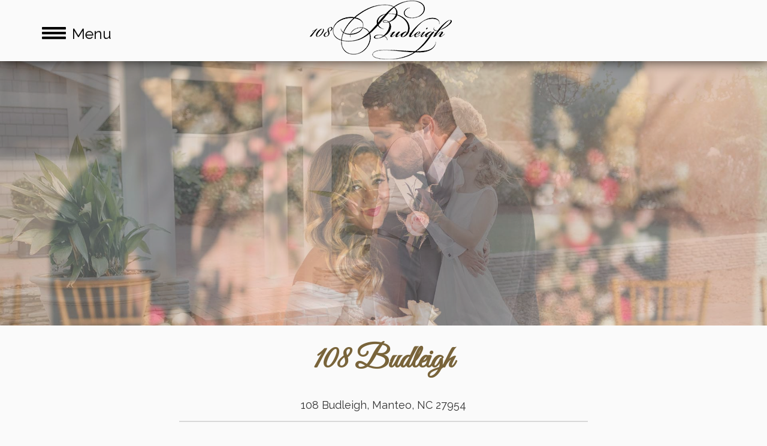

--- FILE ---
content_type: text/html; charset=utf-8
request_url: https://108budleigh.com/
body_size: 10439
content:
<!DOCTYPE html>
<html lang="en" dir="ltr" prefix="fb: http://www.facebook.com/2008/fbml og: http://ogp.me/ns# content: http://purl.org/rss/1.0/modules/content/ dc: http://purl.org/dc/terms/ foaf: http://xmlns.com/foaf/0.1/ rdfs: http://www.w3.org/2000/01/rdf-schema# sioc: http://rdfs.org/sioc/ns# sioct: http://rdfs.org/sioc/types# skos: http://www.w3.org/2004/02/skos/core# xsd: http://www.w3.org/2001/XMLSchema#">
<head profile="http://www.w3.org/1999/xhtml/vocab">
  <meta name="viewport" content="width=device-width,initial-scale=1" />
  <!--[if IE]><![endif]-->
<link rel="dns-prefetch" href="//fonts.gstatic.com" />
<link rel="dns-prefetch" href="//fonts.googleapis.com" />
<link rel="dns-prefetch" href="//maxcdn.bootstrapcdn.com" />
<link rel="dns-prefetch" href="//cdn.jsdelivr.net" />
<link rel="dns-prefetch" href="//connect.facebook.net" />
<link rel="dns-prefetch" href="//ajax.googleapis.com" />
<link rel="dns-prefetch" href="//www.googletagmanager.com" />
<meta http-equiv="Content-Type" content="text/html; charset=utf-8" />
<meta property="fb:app_id" content="2149097238646617" />
<link rel="shortcut icon" href="https://108budleigh.com/profiles/oneboat/themes/oneboat_destination/destinations/obxguides/favicon.ico" type="image/vnd.microsoft.icon" />
<meta name="description" content="108 Budleigh is an elegant Outer Banks event site. This Manteo reception facility is also great for hosting Outer Banks wedding receptions." />
<meta name="keywords" content="108 Budleigh, outer banks, manteo, outer banks weddings, Outer Banks Wedding Venue" />
<meta name="referrer" content="unsafe-url" />
<meta name="generator" content="Drupal 7 (http://drupal.org)" />
<link rel="canonical" href="https://108budleigh.com/" />
<meta property="og:description" content="Congratulations on finding the perfect venue for your special event on the Outer Banks of North Carolina.  108 Budleigh is an elegant, classic, beauty..." />
<meta property="og:image" content="https://108budleigh.com/sites/default/files/styles/ob_very_large/public/business/60302/logo/logo-98.png?itok=RGTM5c9L" />
<meta property="og:image:url" content="https://108budleigh.com/sites/default/files/styles/ob_very_large/public/business/60302/logo/logo-98.png?itok=RGTM5c9L" />
<meta property="og:image:secure_url" content="https://108budleigh.com/sites/default/files/styles/ob_very_large/public/business/60302/logo/logo-98.png?itok=RGTM5c9L" />
<meta property="og:image:width" content="237" />
<meta property="og:image:height" content="98" />
  <title>108 Budleigh | Outer Banks Wedding Venue & More</title>
  <link type="text/css" rel="stylesheet" href="//fonts.googleapis.com/css?family=Raleway|Great+Vibes" media="all" />
<link type="text/css" rel="stylesheet" href="https://maxcdn.bootstrapcdn.com/font-awesome/4.7.0/css/font-awesome.min.css" media="all" />
<link type="text/css" rel="stylesheet" href="//fonts.googleapis.com/css?family=Merriweather|PT+Sans:regular,italic,700,700italic&amp;subset=latin-ext" media="all" />
<link type="text/css" rel="stylesheet" href="//cdn.jsdelivr.net/bootstrap/3.3.5/css/bootstrap.min.css" media="all" />
<link type="text/css" rel="stylesheet" href="https://108budleigh.com/sites/default/files/advagg_css/css__dqktPx1LrMw5ckbjUSjUiEWNGNeWBe_ePoXrKW4j5bg__-ebxbzfGUjNqulswSkGhzsvUcI2-oPTYAZL_x2RaJSg__WpGhimGoigMzdFB5bS2uHo1oZVKfM7lMUT_LJxuYv2A.css" media="all" />
<link type="text/css" rel="stylesheet" href="https://108budleigh.com/sites/default/files/advagg_css/css__rG1NsY_YlfKShOaWsBqzD7nuc4C7KnI-Hj0ffPX-GBw__yEDV9UndChWMGqQoKyEhP1Iq_ptihM3109rJXnIen_s__WpGhimGoigMzdFB5bS2uHo1oZVKfM7lMUT_LJxuYv2A.css" media="all" />
<link type="text/css" rel="stylesheet" href="https://108budleigh.com/sites/default/files/advagg_css/css__Sur8usH_ALZxA5tx8BM8h-dTwNhtwMJ9ncyZsmVBTNE__zJxjsIKtuOJjVLBv0Hh0zBbp2CLsnaK05fvFORYNvmE__WpGhimGoigMzdFB5bS2uHo1oZVKfM7lMUT_LJxuYv2A.css" media="all" />
<link type="text/css" rel="stylesheet" href="/business/60302/custom.css?t=1689791787&amp;t98cuy" media="all" />
  <!-- HTML5 element support for IE6-8 -->
  <!--[if lt IE 9]>
    <script src="//html5shiv.googlecode.com/svn/trunk/html5.js"></script>
  <![endif]-->
  <script src="//ajax.googleapis.com/ajax/libs/jquery/2.1.4/jquery.min.js"></script>
<script>
<!--//--><![CDATA[//><!--
;function advagg_mod_1(){advagg_mod_1.count=++advagg_mod_1.count||1;try{if(advagg_mod_1.count<=40){window.jQuery||document.write("<script src='/profiles/oneboat/modules/contrib/jquery_update/replace/jquery/2.1/jquery.min.js'>\x3C/script>");advagg_mod_1.count=100}}catch(d){if(advagg_mod_1.count>=40){throw d}
else{window.setTimeout(advagg_mod_1,250)}}};function advagg_mod_1_check(){if(window.jQuery&&window.Drupal&&window.Drupal.settings){advagg_mod_1()}
else{window.setTimeout(advagg_mod_1_check,250)}};advagg_mod_1_check();
//--><!]]>
</script>
<script src="https://108budleigh.com/sites/default/files/advagg_js/js__H5AFmq1RrXKsrazzPq_xPQPy4K0wUKqecPjczzRiTgQ__wor4r9P8YTtQ7p6fbywTetZ47Z_orumIfrrhgxrpLus__WpGhimGoigMzdFB5bS2uHo1oZVKfM7lMUT_LJxuYv2A.js"></script>
<script src="https://108budleigh.com/sites/default/files/advagg_js/js__jY3-3CF_aW2-zV7M-ZJG0aboHTCHOpI0LqsoubNNRFI__U6WJxWRc0zmUo4u6x5jGB2JqiPWagQBpDHTZSHCDjaE__WpGhimGoigMzdFB5bS2uHo1oZVKfM7lMUT_LJxuYv2A.js"></script>
<script src="https://108budleigh.com/sites/default/files/advagg_js/js__o_se2btXIO2vuZuRTbwtqM1ewvX57EZp3cUmrlZsaIM__JUH8b6bPvel4cZj72k5kLzA0izFLh9xsUzioK6O6Zl8__WpGhimGoigMzdFB5bS2uHo1oZVKfM7lMUT_LJxuYv2A.js"></script>
<script async="async" src="https://www.googletagmanager.com/gtag/js?id=UA-318206-75"></script>
<script>
<!--//--><![CDATA[//><!--
jQuery.extend(Drupal.settings, {"basePath":"\/","pathPrefix":"","setHasJsCookie":0,"ajaxPageState":{"theme":"swiss_site_lunar","theme_token":"UhJMRxSL0Pp3qRFfe1XIsRcG7eVr1tL3lovbrMSEmb0","jquery_version":"2.1","css":{"http:\/\/fonts.googleapis.com\/css?family=Raleway|Great+Vibes":1,"https:\/\/maxcdn.bootstrapcdn.com\/font-awesome\/4.7.0\/css\/font-awesome.min.css":1,"\/\/fonts.googleapis.com\/css?family=Merriweather|PT+Sans:regular,italic,700,700italic\u0026subset=latin-ext":1,"\/\/cdn.jsdelivr.net\/bootstrap\/3.3.5\/css\/bootstrap.min.css":1,"modules\/system\/system.base.css":1,"profiles\/oneboat\/modules\/contrib\/calendar\/css\/calendar_multiday.css":1,"profiles\/oneboat\/modules\/contrib\/colorbox_node\/colorbox_node.css":1,"profiles\/oneboat\/modules\/contrib\/date\/date_repeat_field\/date_repeat_field.css":1,"modules\/field\/theme\/field.css":1,"profiles\/oneboat\/modules\/contrib\/field_collection_ajax\/css\/field-collection-ajax.css":1,"modules\/node\/node.css":1,"profiles\/oneboat\/modules\/contrib\/video_filter\/video_filter.css":1,"profiles\/oneboat\/modules\/contrib\/views\/css\/views.css":1,"profiles\/oneboat\/modules\/contrib\/colorbox\/styles\/default\/colorbox_style.css":1,"profiles\/oneboat\/modules\/contrib\/ctools\/css\/ctools.css":1,"profiles\/oneboat\/modules\/contrib\/addressfield\/addressfield.css":1,"profiles\/oneboat\/libraries\/justifiedGallery\/justifiedGallery.min.css":1,"profiles\/oneboat\/themes\/bootstrap\/css\/3.3.5\/overrides.min.css":1,"profiles\/oneboat\/themes\/oneboat_bootstrap\/css\/style.css":1,"profiles\/oneboat\/themes\/oneboat_swiss_site_bootstrap\/css\/swiss.css":1,"profiles\/oneboat\/themes\/swiss_site_lunar\/css\/lunar.css":1,"\/business\/60302\/custom.css?t=1689791787":1},"js":{"\/\/cdn.jsdelivr.net\/bootstrap\/3.3.5\/js\/bootstrap.min.js":1,"misc\/jquery-extend-3.4.0.js":1,"misc\/jquery-html-prefilter-3.5.0-backport.js":1,"misc\/form-single-submit.js":1,"profiles\/oneboat\/modules\/contrib\/jquery_update\/js\/jquery_update.js":1,"profiles\/oneboat\/modules\/contrib\/admin_menu\/admin_devel\/admin_devel.js":1,"profiles\/oneboat\/libraries\/colorbox\/jquery.colorbox-min.js":1,"profiles\/oneboat\/modules\/contrib\/colorbox\/js\/colorbox.js":1,"profiles\/oneboat\/modules\/contrib\/colorbox\/styles\/default\/colorbox_style.js":1,"profiles\/oneboat\/modules\/contrib\/colorbox\/js\/colorbox_load.js":1,"profiles\/oneboat\/modules\/contrib\/colorbox\/js\/colorbox_inline.js":1,"profiles\/oneboat\/modules\/contrib\/google_analytics\/googleanalytics.js":1,"profiles\/oneboat\/libraries\/jquery.cycle\/jquery.cycle.all.js":1,"profiles\/oneboat\/libraries\/imagesloaded\/imagesloaded.pkgd.min.js":1,"profiles\/oneboat\/modules\/features\/oneboat_layout\/js\/banner-cycle.js":1,"profiles\/oneboat\/modules\/contrib\/field_group\/field_group.js":1,"profiles\/oneboat\/libraries\/justifiedGallery\/jquery.justifiedGallery.min.js":1,"profiles\/oneboat\/modules\/features\/ct_gallery\/js\/gallery.js":1,"profiles\/oneboat\/modules\/features\/oneboat_layout\/js\/toggle-login.js":1,"profiles\/oneboat\/themes\/bootstrap\/js\/misc\/_progress.js":1,"profiles\/oneboat\/modules\/contrib\/colorbox_node\/colorbox_node.js":1,"profiles\/oneboat\/themes\/oneboat_bootstrap\/scripts.js":1,"https:\/\/connect.facebook.net\/en_US\/all.js":1,"profiles\/oneboat\/modules\/custom\/single_db_sso\/js\/sso-status.js":1,"profiles\/oneboat\/modules\/contrib\/addthis\/addthis.js":1,"profiles\/oneboat\/modules\/features\/ct_business\/js\/facebook-canvas-resize.js":1,"profiles\/oneboat\/themes\/bootstrap\/js\/bootstrap.js":1,"\/\/ajax.googleapis.com\/ajax\/libs\/jquery\/2.1.4\/jquery.min.js":1,"misc\/jquery.once.js":1,"misc\/drupal.js":1,"misc\/ajax.js":1,"profiles\/oneboat\/themes\/bootstrap\/js\/misc\/ajax.js":1,"https:\/\/www.googletagmanager.com\/gtag\/js?id=UA-318206-75":1}},"colorbox":{"opacity":"0.85","current":"{current} of {total}","previous":"\u00ab Prev","next":"Next \u00bb","close":"Close","maxWidth":"98%","maxHeight":"98%","fixed":true,"mobiledetect":false,"mobiledevicewidth":"725px","file_public_path":"\/sites\/default\/files","specificPagesDefaultValue":"admin*\nimagebrowser*\nimg_assist*\nimce*\nnode\/add\/*\nnode\/*\/edit\nprint\/*\nprintpdf\/*\nsystem\/ajax\nsystem\/ajax\/*"},"googleanalytics":{"account":["UA-318206-75","G-DDKHR8JQ6B","UA-44028127-6","G-N8M35YH8PS","UA-318206-29","G-PRM4GN0K8V"],"trackOutbound":1,"trackMailto":1,"trackDownload":1,"trackDownloadExtensions":"7z|aac|arc|arj|asf|asx|avi|bin|csv|doc(x|m)?|dot(x|m)?|exe|flv|gif|gz|gzip|hqx|jar|jpe?g|js|mp(2|3|4|e?g)|mov(ie)?|msi|msp|pdf|phps|png|ppt(x|m)?|pot(x|m)?|pps(x|m)?|ppam|sld(x|m)?|thmx|qtm?|ra(m|r)?|sea|sit|tar|tgz|torrent|txt|wav|wma|wmv|wpd|xls(x|m|b)?|xlt(x|m)|xlam|xml|z|zip","trackColorbox":1},"single_db_sso":{"primary_host":"obxguides.com","status_check_url":"https:\/\/obxguides.com\/single-db-sso\/status","login_url":"\/single-db-sso\/login\/"},"oneboat_layout":{"carouselSelector":".business-slideshow","carouselType":"cycle","carouselFx":"fade"},"field_group":{"div":"full","hidden":"full"},"ct_gallery":{"viewMode":"business_body","galleryType":"justified"},"urlIsAjaxTrusted":{"https:\/\/108budleigh.com\/":true},"colorbox_node":{"width":"600px","height":"600px"},"ogContext":{"groupType":"node","gid":"60302"},"bootstrap":{"anchorsFix":"0","anchorsSmoothScrolling":"0","formHasError":1,"popoverEnabled":"1","popoverOptions":{"animation":1,"html":0,"placement":"right","selector":"","trigger":"click","triggerAutoclose":1,"title":"","content":"","delay":0,"container":"body"},"tooltipEnabled":"1","tooltipOptions":{"animation":1,"html":0,"placement":"auto top","selector":"","trigger":"hover focus","delay":0,"container":"body"}}});
//--><!]]>
</script>
</head>
<body class="html not-front not-logged-in one-sidebar sidebar-second page-node page-node- page-node-60302 node-type-business og-context og-context-node og-context-node-60302 chrome-standalone business-home" >
  <div id="skip-link">
    <a href="#main-content" class="element-invisible element-focusable">Skip to main content</a>
  </div>
    

  <div class="region region-navigation">
    <section id="block-ct-business-business-navigation" class="block block-ct-business clearfix">

      
  <nav id="access" role="navigation">
  <div class="navbar">
    <div class="navbar-inner container">
      <div id="nav-container" class="container">
        <a class="btn btn-navbar" data-toggle="collapse" data-target=".nav-collapse">
          <span class="icon-bar"></span>
          <span class="icon-bar"></span>
          <span class="icon-bar"></span>
        </a>
        <div class="nav-collapse">
          <div class="menu-main-menu-container"><ul><li><a href="https://108budleigh.com/about" class="active">Home</a></li>
<li class="expanded show-children dropdown"><a  class="remove-link dropdown-toggle" data-target="#">Venue Details</a><ul class="dropdown-menu"><li><a href="https://108budleigh.com/grand-ballrooms">Grand Ballrooms</a></li>
<li><a href="https://108budleigh.com/upstairs-balcony">Upstairs Balcony</a></li>
<li><a href="https://108budleigh.com/outside-extras">Outside &amp; Extras</a></li>
<li><a href="https://108budleigh.com/floorplans">Floorplans</a></li>
<li><a href="https://108budleigh.com/virtual-tour">Virtual Tour</a></li>
</ul></li>
<li><a href="https://108budleigh.com/budleigh-brides">Budleigh Brides</a></li>
<li><a href="https://108budleigh.com/make-inquiry">Make Inquiry</a></li>
<li><a href="https://108budleigh.com/history">History</a></li>
</ul></div></div></div></div></div></nav>
</section>
  </div>

<div id="business-branding">
  <div class="container">
    <a href="https://108budleigh.com/" class="active"><img typeof="foaf:Image" class="img-responsive" src="https://108budleigh.com/sites/default/files/styles/featured_item/public/business/60302/logo/logo-98.png?itok=RePv9ogw" width="237" height="98" alt="108 Budleigh" title="108 Budleigh" /></a>      </div>
</div>
<header role="banner" id="page-header">
      <p class="lead">Indepth Information and Live Local Updates for the Outer Banks</p>
  
    <div class="region region-header">
    <section id="block-ct-business-business-header-content" class="block block-ct-business clearfix">

      
  <div class="ob-banner ob-business-banner"><div style="" class="business-slideshow slideshow-type-image-rotator"><img class="business-slideshow-image img-responsive" typeof="foaf:Image" src="https://108budleigh.com/sites/default/files/business/60302/slideshow/homepage-19-1.jpg" alt="108 Budleigh" title="" /><img class="business-slideshow-image img-responsive" style="display:none;" typeof="foaf:Image" src="https://108budleigh.com/sites/default/files/business/60302/slideshow/hpheader1.jpg" alt="108 Budleigh" title="" /><img class="business-slideshow-image img-responsive" style="display:none;" typeof="foaf:Image" src="https://108budleigh.com/sites/default/files/business/60302/slideshow/homepage-19-2.jpg" alt="108 Budleigh" title="" /><img class="business-slideshow-image img-responsive" style="display:none;" typeof="foaf:Image" src="https://108budleigh.com/sites/default/files/business/60302/slideshow/hpheader2.jpg" alt="108 Budleigh" title="" /></div></div>
</section>
  </div>
</header> <!-- /#page-header -->

<div class="main-container container">

  <div class="row row-md-height">

    
    <div class="col-sm-9 col-md-height">
            <a id="main-content"></a>
              <h1 class="breadcrumb"><div class="breadcrumbs">108 Budleigh</div></h1>
                                                    <div class="region region-content">
    <section id="block-block-238" class="block block-block clearfix">

      
  <div class="address-container">
	<div class="location-text">108 Budleigh, Manteo, NC 27954

	<hr class="address-hr" />
	<div class="phone-email-container">
		<div class="location-text">
			<i class="fa fa-phone" aria-hidden="true"></i> (252) 305-7399
		</div>

		<div class="location-text">
			<i class="fa fa-envelope" aria-hidden="true"></i> <a href="info@108Budleigh.com">info@108Budleigh.com</a>
		</div>
	</div>
</div>
<div class="location-book-container"><a href="https://108budleigh.com/make-inquiry"><p class="location-book">Check Availability</p></a></div></div>
</section>
<section id="block-system-main" class="block block-system clearfix">

      
  <article id="node-60302" class="node node-business node-full clearfix" about="https://108budleigh.com/" typeof="sioc:Item foaf:Document">
    <header>
            <span property="dc:title" content="108 Budleigh" class="rdf-meta element-hidden"></span>      </header>
    <div class="mobile-contact"><div class="left-column"><a href="tel:2523057399" class="phone-link">(252) 305-7399</a><div class="locations"><a href="https://108budleigh.com/locations" class="locations-link mobile-toggle" data-toggle-class="locations-list">Location &amp; Hours</a><div class="locations-list" style="display:none;"><div  about="https://108budleigh.com/field-collection/field-location/32983">
  <div class="content">
    <div class="field field-name-field-phone field-type-phone field-label-hidden"><div class="field-items"><div class="field-item even"><a href="tel:2523057399" class="phone-link">(252) 305-7399</a></div></div></div><div class="field field-name-field-address field-type-addressfield field-label-hidden"><div class="field-items"><div class="field-item even"><div class="street-block"><div class="thoroughfare">108 Budleigh St</div></div><div class="addressfield-container-inline locality-block country-US"><span class="locality">Manteo</span></div></div></div></div><div class="directions"><a href="https://www.google.com/maps/dir//108%20Budleigh%20St%20Manteo%20NC%20US" target="_blank">Directions</a></div>  </div>
</div>
</div></div></div><div class="right-column"><a class="biz-email" href="mailto:info@108Budleigh.com">Email us</a></div></div><div id="node-business-full-group-business-main" class="group-business-main field-group-div"><div class="field field-name-body field-type-text-with-summary field-label-hidden"><div class="field-items"><div class="field-item even" property="content:encoded"><p>Congratulations on finding the perfect venue for your special event on the Outer Banks of North Carolina.  108 Budleigh is an elegant, classic, beauty nestled in the heart of downtown Manteo on Roanoke Island and is dripping with Coastal Southern Charm.  The perfect address to impress your guests.</p>
</div></div></div></div><article id="node-60309" class="node node-gallery node-business_body clearfix" about="https://108budleigh.com/gallery/brides" typeof="sioc:Item foaf:Document">
    <header>
            <span property="dc:title" content="Gallery" class="rdf-meta element-hidden"></span>      </header>
    <div class="field field-name-field-gallery-images field-type-image field-label-hidden"><div class="field-items"><div class="field-item even"><a href="https://108budleigh.com/sites/default/files/styles/gallery_fullsize/public/business/gallery/_c_mary_basnight_0040_2_.jpg?itok=pPuqMYjS" title="108 Budleigh photo" class="colorbox" data-colorbox-gallery="gallery-node-60309" data-cbox-img-attrs="{&quot;title&quot;: &quot;&quot;, &quot;alt&quot;: &quot;108 Budleigh photo&quot;}"><img typeof="foaf:Image" class="img-responsive" src="https://108budleigh.com/sites/default/files/styles/gallery_small_thumbnail/public/business/gallery/_c_mary_basnight_0040_2_.jpg?itok=8DWhSs1Y" width="120" height="180" alt="108 Budleigh photo" title="" /></a></div><div class="field-item odd"><a href="https://108budleigh.com/sites/default/files/styles/gallery_fullsize/public/business/gallery/_c_mary_basnight_0222_2_.jpg?itok=9c6DA-fV" title="108 Budleigh photo" class="colorbox" data-colorbox-gallery="gallery-node-60309" data-cbox-img-attrs="{&quot;title&quot;: &quot;&quot;, &quot;alt&quot;: &quot;108 Budleigh photo&quot;}"><img typeof="foaf:Image" class="img-responsive" src="https://108budleigh.com/sites/default/files/styles/gallery_small_thumbnail/public/business/gallery/_c_mary_basnight_0222_2_.jpg?itok=WfzK-Z-k" width="240" height="160" alt="108 Budleigh photo" title="" /></a></div><div class="field-item even"><a href="https://108budleigh.com/sites/default/files/styles/gallery_fullsize/public/business/gallery/0806_dailk0124.jpg?itok=HMG4Beah" title="108 Budleigh photo" class="colorbox" data-colorbox-gallery="gallery-node-60309" data-cbox-img-attrs="{&quot;title&quot;: &quot;&quot;, &quot;alt&quot;: &quot;108 Budleigh photo&quot;}"><img typeof="foaf:Image" class="img-responsive" src="https://108budleigh.com/sites/default/files/styles/gallery_small_thumbnail/public/business/gallery/0806_dailk0124.jpg?itok=xv-dA54z" width="240" height="160" alt="108 Budleigh photo" title="" /></a></div><div class="field-item odd"><a href="https://108budleigh.com/sites/default/files/styles/gallery_fullsize/public/business/gallery/1188_dailk0124.jpg?itok=KA_oKFU0" title="108 Budleigh photo" class="colorbox" data-colorbox-gallery="gallery-node-60309" data-cbox-img-attrs="{&quot;title&quot;: &quot;&quot;, &quot;alt&quot;: &quot;108 Budleigh photo&quot;}"><img typeof="foaf:Image" class="img-responsive" src="https://108budleigh.com/sites/default/files/styles/gallery_small_thumbnail/public/business/gallery/1188_dailk0124.jpg?itok=u393pI7a" width="240" height="160" alt="108 Budleigh photo" title="" /></a></div><div class="field-item even"><a href="https://108budleigh.com/sites/default/files/styles/gallery_fullsize/public/business/gallery/090112_susanevan_0790.jpg?itok=EADV67nZ" title="108 Budleigh photo" class="colorbox" data-colorbox-gallery="gallery-node-60309" data-cbox-img-attrs="{&quot;title&quot;: &quot;&quot;, &quot;alt&quot;: &quot;108 Budleigh photo&quot;}"><img typeof="foaf:Image" class="img-responsive" src="https://108budleigh.com/sites/default/files/styles/gallery_small_thumbnail/public/business/gallery/090112_susanevan_0790.jpg?itok=GNCz7ypk" width="120" height="180" alt="108 Budleigh photo" title="" /></a></div><div class="field-item odd"><a href="https://108budleigh.com/sites/default/files/styles/gallery_fullsize/public/business/gallery/09162012_jennricky_0785.jpg?itok=ElUWhs_4" title="108 Budleigh photo" class="colorbox" data-colorbox-gallery="gallery-node-60309" data-cbox-img-attrs="{&quot;title&quot;: &quot;&quot;, &quot;alt&quot;: &quot;108 Budleigh photo&quot;}"><img typeof="foaf:Image" class="img-responsive" src="https://108budleigh.com/sites/default/files/styles/gallery_small_thumbnail/public/business/gallery/09162012_jennricky_0785.jpg?itok=K0e8guYh" width="157" height="180" alt="108 Budleigh photo" title="" /></a></div><div class="field-item even"><a href="https://108budleigh.com/sites/default/files/styles/gallery_fullsize/public/business/gallery/09182005_kagan_wed_0628.jpg?itok=dK2qrC9U" title="108 Budleigh photo" class="colorbox" data-colorbox-gallery="gallery-node-60309" data-cbox-img-attrs="{&quot;title&quot;: &quot;&quot;, &quot;alt&quot;: &quot;108 Budleigh photo&quot;}"><img typeof="foaf:Image" class="img-responsive" src="https://108budleigh.com/sites/default/files/styles/gallery_small_thumbnail/public/business/gallery/09182005_kagan_wed_0628.jpg?itok=Yx1X8fdS" width="240" height="161" alt="108 Budleigh photo" title="" /></a></div><div class="field-item odd"><a href="https://108budleigh.com/sites/default/files/styles/gallery_fullsize/public/business/gallery/budleigh_mayo_6.jpg?itok=4bcYgP7f" title="108 Budleigh photo" class="colorbox" data-colorbox-gallery="gallery-node-60309" data-cbox-img-attrs="{&quot;title&quot;: &quot;&quot;, &quot;alt&quot;: &quot;108 Budleigh photo&quot;}"><img typeof="foaf:Image" class="img-responsive" src="https://108budleigh.com/sites/default/files/styles/gallery_small_thumbnail/public/business/gallery/budleigh_mayo_6.jpg?itok=x3mrDryS" width="240" height="161" alt="108 Budleigh photo" title="" /></a></div><div class="field-item even"><a href="https://108budleigh.com/sites/default/files/styles/gallery_fullsize/public/business/gallery/colemanshots_108_budleigh_0074_2_.jpg?itok=u4jEUnlV" title="108 Budleigh photo" class="colorbox" data-colorbox-gallery="gallery-node-60309" data-cbox-img-attrs="{&quot;title&quot;: &quot;&quot;, &quot;alt&quot;: &quot;108 Budleigh photo&quot;}"><img typeof="foaf:Image" class="img-responsive" src="https://108budleigh.com/sites/default/files/styles/gallery_small_thumbnail/public/business/gallery/colemanshots_108_budleigh_0074_2_.jpg?itok=aPQXaW_L" width="120" height="180" alt="108 Budleigh photo" title="" /></a></div><div class="field-item odd"><a href="https://108budleigh.com/sites/default/files/styles/gallery_fullsize/public/business/gallery/i-dwpj4nr-xl.jpg?itok=wI1Oh4KP" title="108 Budleigh photo" class="colorbox" data-colorbox-gallery="gallery-node-60309" data-cbox-img-attrs="{&quot;title&quot;: &quot;&quot;, &quot;alt&quot;: &quot;108 Budleigh photo&quot;}"><img typeof="foaf:Image" class="img-responsive" src="https://108budleigh.com/sites/default/files/styles/gallery_small_thumbnail/public/business/gallery/i-dwpj4nr-xl.jpg?itok=YT9b6KDq" width="240" height="164" alt="108 Budleigh photo" title="" /></a></div><div class="field-item even"><a href="https://108budleigh.com/sites/default/files/styles/gallery_fullsize/public/business/gallery/image_1256_2_.jpg?itok=SVyeiuvI" title="108 Budleigh photo" class="colorbox" data-colorbox-gallery="gallery-node-60309" data-cbox-img-attrs="{&quot;title&quot;: &quot;&quot;, &quot;alt&quot;: &quot;108 Budleigh photo&quot;}"><img typeof="foaf:Image" class="img-responsive" src="https://108budleigh.com/sites/default/files/styles/gallery_small_thumbnail/public/business/gallery/image_1256_2_.jpg?itok=yDmHPCan" width="240" height="160" alt="108 Budleigh photo" title="" /></a></div><div class="field-item odd"><a href="https://108budleigh.com/sites/default/files/styles/gallery_fullsize/public/business/gallery/img_8718.jpg?itok=c0vAy2fT" title="108 Budleigh photo" class="colorbox" data-colorbox-gallery="gallery-node-60309" data-cbox-img-attrs="{&quot;title&quot;: &quot;&quot;, &quot;alt&quot;: &quot;108 Budleigh photo&quot;}"><img typeof="foaf:Image" class="img-responsive" src="https://108budleigh.com/sites/default/files/styles/gallery_small_thumbnail/public/business/gallery/img_8718.jpg?itok=_oRuDPP4" width="120" height="180" alt="108 Budleigh photo" title="" /></a></div><div class="field-item even"><a href="https://108budleigh.com/sites/default/files/styles/gallery_fullsize/public/business/gallery/i-zcxqhwn-xl.jpg?itok=Y5d_akS5" title="108 Budleigh photo" class="colorbox" data-colorbox-gallery="gallery-node-60309" data-cbox-img-attrs="{&quot;title&quot;: &quot;&quot;, &quot;alt&quot;: &quot;108 Budleigh photo&quot;}"><img typeof="foaf:Image" class="img-responsive" src="https://108budleigh.com/sites/default/files/styles/gallery_small_thumbnail/public/business/gallery/i-zcxqhwn-xl.jpg?itok=0BifKFAh" width="240" height="160" alt="108 Budleigh photo" title="" /></a></div><div class="field-item odd"><a href="https://108budleigh.com/sites/default/files/styles/gallery_fullsize/public/business/gallery/kandg-131005-356.jpg?itok=oE2WFzLY" title="108 Budleigh photo" class="colorbox" data-colorbox-gallery="gallery-node-60309" data-cbox-img-attrs="{&quot;title&quot;: &quot;&quot;, &quot;alt&quot;: &quot;108 Budleigh photo&quot;}"><img typeof="foaf:Image" class="img-responsive" src="https://108budleigh.com/sites/default/files/styles/gallery_small_thumbnail/public/business/gallery/kandg-131005-356.jpg?itok=CuZUedBP" width="240" height="160" alt="108 Budleigh photo" title="" /></a></div><div class="field-item even"><a href="https://108budleigh.com/sites/default/files/styles/gallery_fullsize/public/business/gallery/mary_basnight_0010.jpg?itok=6BbQ_68N" title="108 Budleigh photo" class="colorbox" data-colorbox-gallery="gallery-node-60309" data-cbox-img-attrs="{&quot;title&quot;: &quot;&quot;, &quot;alt&quot;: &quot;108 Budleigh photo&quot;}"><img typeof="foaf:Image" class="img-responsive" src="https://108budleigh.com/sites/default/files/styles/gallery_small_thumbnail/public/business/gallery/mary_basnight_0010.jpg?itok=7SNBE1aS" width="240" height="160" alt="108 Budleigh photo" title="" /></a></div></div></div>    <footer>
          </footer>
    </article>
<div class="read-more"><a href="https://108budleigh.com/gallery">See all Galleries</a></div>    <footer>
          </footer>
    </article>

</section>
<section id="block-block-232" class="block block-block clearfix">

      
  <h2 class="hp-header">Outer Banks Wedding Venue</h2>
<div class="img-text-container">
<div class="img-text-order-change"><img src="https://108budleigh.com/sites/default/files/business/60302/custom/hp-right1.jpg" loading="lazy" /></div>
     <div class="text-box text-box-left"><h3 class="hp-header3">The Perfect Location for Your Celebration</h3>
This majestic reception facility features muted walls adorned with antique furniture offering a blank canvas to complement any style.  The vaulted ceilings, stained glass windows and regal staircase are an architectural delight that set the stage for memories that last a lifetime.  We make entertaining easy with an open concept two story building that offers multipurpose spaces.  A catering kitchen, upstairs loft/ balcony, a bridal suite, dressing area, two ballrooms, foyer, veranda, lawn, bathrooms and bars on both floors.  We host one event per day so bring in your favorite vendors, friends and family to celebrate your unique event with this spectacular backdrop.
</div>
<div class="img-box-right"><img src="https://108budleigh.com/sites/default/files/business/60302/custom/hp-right1.jpg" loading="lazy" /></div>
</div>
<div class="img-text-container">
<div class="img-box-left"><img src="https://108budleigh.com/sites/default/files/business/60302/custom/hp-left1.jpg" loading="lazy" /></div>
     <div class="text-box text-box-right"><h3 class="hp-header3">Downtown Manteo</h3>
This magical location is situated just one block from the waterfront in downtown Manteo and is centrally located on the Outer Banks.  Stroll down the boardwalk and have your ceremony at Marshes Lighthouse with the waterfront as your backdrop and take advantage of the amazing photo opportunities that are available at every turn.  Stately churches, parks and beaches are also nearby if you are looking for an offsite ceremony.  You can sleep well if you choose an outdoor wedding, knowing that you have the perfect backup plan if the weather makes an unexpected turn.   Your guests will have the opportunity to stay at one of the charming inns and enjoy shopping, dining, history, biking, fishing, boating, sailing, surfing, camping, hiking, lighthouse climbing, theatre, exploring and all the educational opportunities that our Coastal area has to offer.  All street parking and town parking lots are free.
</div>
</div>
<div class="img-text-container">
<div class="img-text-order-change"><img src="https://108budleigh.com/sites/default/files/business/60302/custom/hp-3-img1.jpg" loading="lazy" /></div>
     <div class="text-box text-box-left"><h3 class="hp-header3">Outside Vendors</h3>
We allow outside vendors, which makes each and every one of our Manteo events unique. With so many great vendors on the Outer Banks, planning your wedding will be the fun experience it is meant to be. We are happy to recommend professional vendors to help you with any of your planning needs.
</div>
<div class="img-box-right"><img src="https://108budleigh.com/sites/default/files/business/60302/custom/hp-3-img1.jpg" loading="lazy" /></div>
</div>

<div class="body-bottom-box">
<h2 class="hp-header">108 Budleigh is yours for the day......</h2>
<p style="text-align: center">We host one event per day, so call today to reserve your date. We hope to be the location for your next Outer Banks celebration!</p>
</div>
<div class="photo-gallery">
<div><img src="https://108budleigh.com/sites/default/files/business/60302/custom/galleryul.jpg" loading="lazy" /></div>
<div><img src="https://108budleigh.com/sites/default/files/business/60302/custom/galleryur.jpg" loading="lazy" /></div>
</div>
<div class="photo-gallery">
<div><img src="https://108budleigh.com/sites/default/files/business/60302/custom/galleryll.jpg" loading="lazy" /></div>
<div><img src="https://108budleigh.com/sites/default/files/business/60302/custom/kaseypowellweddingsdotcom-lr.jpg" alt="Kasey Powell Weddings" loading="lazy" /></div>
</div>
<p style="margin-top: 40px; text-align: center;"><a style="transition: all .3s ease-in-out;" class="book-button" href="https://obxguides.com/108budleigh/gallery">VIEW PHOTO GALLERY</a></p><br />

</section>
<section id="block-block-233" class="block block-block clearfix">

      
  <style>
<!--/*--><![CDATA[/* ><!--*/

.two-blocks {
  max-width: 1200px;
  height: auto;
  margin: 0 auto;
  display: grid;
  grid-gap: 6rem;
  padding: 0 10px 20px 10px;
}
.two-block {
    font-size: 1.8rem;
    font-weight: 300;
    line-height: 1.8;
    padding: 0;
    color: #000;
    position: relative;
    line-height: 1.8;
    margin: 0 auto;
    margin-top: 30px;
}
@media (min-width: 400px) {
  .two-blocks { grid-template-columns: repeat(1, 1fr); }
}
@media (min-width: 770px) {
  .two-blocks { grid-template-columns: repeat(2, 1fr); }
}
.two-block-header {
    padding: 0;
    background-color: transparent;
    color: #79643a;
    font-size: 3.6rem;
    font-weight: 600;
    margin: 30px 0 5px 0;
}
.two-header {
    padding: 0;
    background-color: transparent;
    color: #79643a;
    font-size: 4.2rem !important;
    font-weight: 600 !important;
    text-align: center;
    margin-top: 60px;
    font-family: 'Benne' !important;
}
.two-block a {
transition: all .3s ease-in-out;
}

/*--><!]]>*/
</style><br />
<h2 class="hp-header">Outer Banks Wedding Venue &amp; More</h2>
<div class="two-blocks">
   <div class="two-block">
<a href="https://obxguides.com/108budleigh/virtual-tour"><img src="https://108budleigh.com/sites/default/files/business/60302/custom/360-tour-img.jpg" alt="Take A Tour" loading="lazy" /></a>
<h3 class="two-block-header">Take A Tour</h3>
Take a 360 virtual tour of 108 Budleigh to see if the space will work for your event!
<p style="margin-top:30px;"><a href="https://obxguides.com/108budleigh/virtual-tour" class="book-button">Start Tour</a></p>
   </div>
   <div class="two-block">
<a href="https://obxguides.com/108budleigh/make-inquiry"><img src="https://108budleigh.com/sites/default/files/business/60302/custom/inquiries.jpg" alt="The Perfect Venue" loading="lazy" /></a>
<h3 class="two-block-header">The Perfect Venue</h3>
Make an inquiry to find out if 108 Budleigh is available for your special event! 
<p style="margin-top:30px;"><a href="https://108budleigh.com/make-inquiry" class="book-button">Check Availability</a></p>
   </div>
</div>
</section>
  </div>
    </div>

          <div id="swiss-sidebar-right" class="col-sm-3 col-md-height" role="complementary">
          <div class="region region-sidebar-second">
    <section id="block-ct-business-business-sidebar-primary" class="block block-ct-business clearfix">

      
  <div class="sidebar-custom"><style type="text/css">
<!--/*--><![CDATA[/* ><!--*/
.footer-card {
  padding: 0;
  color: #000;
  position: relative;
  line-height: 1.8;
  margin: 0 auto;
  margin-top: 30px;
}
.footer-cards {
  max-width: 1200px;
  height: auto;
  margin: 0 auto;
  display: grid;
  grid-gap: 1rem;
  padding: 8px 10px 20px 10px;
}
@media (min-width: 400px) {
  .footer-cards { grid-template-columns: repeat(1, 1fr); }
}
@media (min-width: 600px) {
  .footer-cards { grid-template-columns: repeat(2, 1fr); }
}
@media (min-width: 1000px) {
  .footer-cards { grid-template-columns: repeat(4, 1fr); }
}
.footer-business {
    font-family: Great Vibes !important;
    font-size: 3.2rem !important;
    font-weight: 600 !important;
    line-height: 1.2 !important;
    color: #79643a !important;
}
.footer-card p {
    font-size: 1.8rem;
    font-weight: 300;
    line-height: 1.8;
    font-family: Raleway;
}

/*--><!]]>*/
</style>
<div style="margin-top: 60px; padding-left:12%; padding-right: 12%; font-size: 1.4rem;"><div style="margin-left: auto; margin-right: auto;max-width: 1000px; text-align: center;">Images on this website are provided by
	<a href="https://ryanandrach.com/">Ryan &amp; Rach Photography</a>, <a href="http://www.sarahdambra.com/">Sarah D'Ambra Photography</a>, <a href="https://www.kaseypowellweddings.com">Kasey Powell Weddings</a>, <a href="https://www.brookemayo.com/">Brooke Mayo Photographers</a>, <a href="https://marybasnight.com/">Mary Basnight Photography</a>, <a href="https://www.tomlonkaphotography.com/">Tom Lonka Photography</a>, <a href="https://juliedreelin.com/">Julie Dreelin</a>, <a href="http://www.boonetownstory.com/">Boonetown Story Photography</a>, <a href="https://www.kristimidgette.com/">Kristi Midgette Photography</a>, <a href="http://www.coastalshots.com/">Coastal Shots</a> and more.</div></div>

<div style="border-top: 1px solid; margin-top: 10px; text-align: center;"><img alt="108 Budleigh" loading="lazy" src="https://108budleigh.com/sites/default/files/business/60302/custom/108_budleigh_logo1_black.png" style="margin-top: 10px; width:400px;" /></div>

<div class="footer-cards">
	<div class="footer-card">
		<p class="footer-business">Address</p>

		<p>108 Budleigh<br />
			Manteo, NC 27954<br /></p>
	</div>

	<div class="footer-card">
		<p class="footer-business">Office</p>

		<p>300 Sir Walter Raleigh St.<br />
			Manteo, NC 27954<br /></p>
	</div>

	<div class="footer-card">
		<p class="footer-business">Mail</p>

		<p>PO Box 759<br />
			Manteo, NC 27954<br /></p>
	</div>

	<div class="footer-card">
		<p class="footer-business">Phone &amp; Email</p>

		<p>(252) 305-7399<br />
			<a href="info@108Budleigh.com">info@108Budleigh.com</a></p>
	</div>
</div>
</div>
</section>
  </div>
      </div>  <!-- /#sidebar-second -->
    
  </div>
  <div class="footer">
    <div class="copyright">
              108 Budleigh St | Manteo, NC 27954 | (252) 305-7399            <br>&copy; 108 Budleigh 2026. All rights reserved.
      <br /><p>Powered by the <a href="https://oneboat.com" title="OneBoat">OneBoat<sup>&reg;</sup></a> Community Content Management System. By working together we achieve more than by working alone.</p>
    </div>
    <div class="clearfix">
        <div class="region region-footer">
    <section id="block-user-login" class="block block-user clearfix">

        <div class="block-title">User login</div>
    
  <form action="https://108budleigh.com/" method="post" id="user-login-form" accept-charset="UTF-8"><div><a  class="fboauth-popup facebook-action-connect" rel="nofollow" href="https://www.facebook.com/v21.0/dialog/oauth?client_id=2149097238646617&redirect_uri=https%3A//obxguides-fb.oneboat.com/fboauth/connect&display=popup&scope=email&state=a%3A1%3A%7Bs%3A11%3A%22destination%22%3Bs%3A24%3A%22https%3A//108budleigh.com/%22%3B%7D"><img src="https://www.facebook.com/images/fbconnect/login-buttons/connect_light_medium_short.gif" alt="Facebook Connect button" /></a><div class="form-item form-item-name form-type-textfield form-group"> <label class="control-label" for="edit-name">Username <span class="form-required" title="This field is required.">*</span></label>
<input class="form-control form-text required" type="text" id="edit-name" name="name" value="" size="15" maxlength="60" /></div><div class="form-item form-item-pass form-type-password form-group"> <label class="control-label" for="edit-pass">Password <span class="form-required" title="This field is required.">*</span></label>
<input class="form-control form-text required" type="password" id="edit-pass" name="pass" size="15" maxlength="128" /></div><ul><li><a href="https://108budleigh.com/user/password" title="Reset a forgotten password.">Forgot password</a></li>
</ul><input type="hidden" name="form_build_id" value="form-b7BBGpkgaRcRB-BJkCcpxyO2E9sbbucJ03IJuOl24Sg" />
<input type="hidden" name="form_id" value="user_login_block" />
<div class="form-actions form-wrapper form-group" id="edit-actions"><button type="submit" id="edit-submit" name="op" value="Log in" class="btn btn-default form-submit">Log in</button>
</div></div></form>
</section>
  </div>
    </div>
  </div>
</div>
    <div class="region region-page-bottom">
    <div id="fb-root"></div>
<script>(function(d, s, id) {
  var js, fjs = d.getElementsByTagName(s)[0];
  if (d.getElementById(id)) return;
  js = d.createElement(s); js.id = id;
  js.src = "//connect.facebook.net/en_US/sdk.js#xfbml=1&version=v2.7&appId=2149097238646617";
  fjs.parentNode.insertBefore(js, fjs);
}(document, 'script', 'facebook-jssdk'));</script>  </div>
<script src="//cdn.jsdelivr.net/bootstrap/3.3.5/js/bootstrap.min.js"></script>
<script src="https://108budleigh.com/sites/default/files/advagg_js/js__uXOkBfpckakb0_FQbn3qiMS99IZxId6uldxtTL526YA__mQaf63UW7GkrQQ1h44ztxEFnvxxvthnE-5D4CBxWX6Q__WpGhimGoigMzdFB5bS2uHo1oZVKfM7lMUT_LJxuYv2A.js"></script>
<script>
<!--//--><![CDATA[//><!--
window.dataLayer = window.dataLayer || [];function gtag(){dataLayer.push(arguments)};gtag("js", new Date());gtag("set", "developer_id.dMDhkMT", true);gtag("config", "UA-318206-75", {"Business":"108budleigh","groups":"default","anonymize_ip":true});gtag("config", "G-DDKHR8JQ6B", {"Business":"108budleigh","groups":"default","anonymize_ip":true});gtag("config", "UA-44028127-6", {"Business":"108budleigh","groups":"default","anonymize_ip":true});gtag("config", "G-N8M35YH8PS", {"Business":"108budleigh","groups":"default","anonymize_ip":true});gtag("config", "UA-318206-29", {"Business":"108budleigh","groups":"default","anonymize_ip":true});gtag("config", "G-PRM4GN0K8V", {"Business":"108budleigh","groups":"default","anonymize_ip":true});setTimeout("gtag('event', '30 seconds', {'send_to': 'default', 'event_category': 'adj bounce rate'})", 30000);
//--><!]]>
</script>
<script src="https://connect.facebook.net/en_US/all.js"></script>
<script src="https://108budleigh.com/sites/default/files/advagg_js/js__aT9UztQbF557ZRXcA5ynAcHI2NjZ1PaFlnpVEq_v7Kg__t_h8YNZcVf6Ti9rCrwzWve9BH7O_c5mtBARq_xcAA6s__WpGhimGoigMzdFB5bS2uHo1oZVKfM7lMUT_LJxuYv2A.js"></script>
<script src="https://108budleigh.com/sites/default/files/advagg_js/js__7h7WgOUu7lWH8TH6z3yoUtkq_51o-RBTkUpASCqdqi0__5pWByCSRwqbOBJaMPsumH-tFSQOAyWkJ9hD4ugidjsY__WpGhimGoigMzdFB5bS2uHo1oZVKfM7lMUT_LJxuYv2A.js"></script>
</body>
</html>


--- FILE ---
content_type: text/css
request_url: https://108budleigh.com/sites/default/files/advagg_css/css__Sur8usH_ALZxA5tx8BM8h-dTwNhtwMJ9ncyZsmVBTNE__zJxjsIKtuOJjVLBv0Hh0zBbp2CLsnaK05fvFORYNvmE__WpGhimGoigMzdFB5bS2uHo1oZVKfM7lMUT_LJxuYv2A.css
body_size: 2224
content:
body{padding-top:0;background-color:#282828;overflow-x:hidden;background-image:none}#page-header{background-color:transparent;margin-top:0;overflow:hidden}.region-sidebar-second{width:auto;margin-right:-1px}#block-ct-business-business-app-carousel{margin-bottom:-1px}#page-header>.container{padding:0}.mobile-logo{display:none}.ob-banner{top:0;display:block;margin-bottom:0}.ob-banner img{width:100%;height:auto}.main-container{background-color:#fff}@media(min-width:979px){.main-container{padding:20px 0 20px 15px}}.page-header{display:none}.footer{color:#fff;background:inherit}.footer a{color:#fff}body{background-color:#001b4b;font-family:"Open Sans",sans-serif;font-size:16px}body,body.sidebar-second{padding-top:45px}@media(min-width:979px){body,body.sidebar-second{padding-top:45px}}body.admin-menu,body.sidebar-second.admin-menu{padding-top:26px}body.with-dashboard-header,body.sidebar-second.with-dashboard-header{padding-top:73px}body.admin-menu.with-dashboard-header,body.sidebar-second.admin-menu.with-dashboard-header{padding-top:71px}.admin-menu #access{top:22px}.with-dashboard-header #access{top:50px}@media(min-width:979px){.admin-menu.with-dashboard-header #access{top:77px}}#page-header{overflow:visible}#page-header .region-header{overflow:hidden}#page-header:after{content:' ';position:absolute;width:100%;height:100%;max-height:300px;background-image:url(/profiles/oneboat/themes/swiss_site_lunar/images/bg-body.png);background-position:50% 0;background-repeat:repeat-x}#page-header .lead{display:none}#featured-img{position:relative;top:90px;z-index:1;min-height:157px}@media(min-width:979px){#featured-img{top:0}}#pager{display:none !important}#pager a{border:2px solid #fff;border-radius:10px;display:inline-block;width:10px;height:10px;margin:0 5px 0 0}#pager a:hover{background-color:rgba(255,255,255,0.5)}#pager a span{display:none}.dashboard-link,.read-more{margin-top:20px}[class^="icon-"],[class*=" icon-"]{display:inline-block;width:14px;height:14px;line-height:14px;vertical-align:text-top;margin-top:1px}#business-branding{margin-top:inherit;position:relative;width:100%;height:172px;background:url(/profiles/oneboat/themes/swiss_site_lunar/images/bg-header.png) 50% 0 repeat-x;display:none}@media screen and (min-width:480px){#business-branding{display:block}}#business-branding .container{position:relative}#business-branding img{position:relative;width:75px;height:auto;z-index:10}@media(min-width:979px){#business-branding img{width:auto;height:auto}}#business-branding .tagline{position:absolute;left:240px;top:0;text-indent:-10000em;overflow:hidden;width:648px;height:137px;background:url(/profiles/oneboat/themes/swiss_site_lunar/images/bg-tagline.png) no-repeat;display:none}@media(min-width:979px){#business-branding .tagline{display:block}}.footer{text-align:center;background:transparent;color:#333;font-size:14px;font-size:1.4rem}.footer a{color:#f6a225}.footer .powered-by{margin-bottom:15px;padding:0;display:inline;background:none !important}.footer .input-group .form-control{float:none}.footer .form-required{display:none}@media(min-width:992px){.col-md-height{display:block;float:left;vertical-align:top}.row-md-height{display:block}}@media(max-width:992px){.node-business-business-sidebar-group-contact-info{margin-right:-20px}}.main-container .row{margin:0}.main-container{position:relative;padding-top:0}.main-container a{color:#680b04}.main-container{width:100%}@media(min-width:979px){.main-container{width:100%;padding:20px 0 0}}@media(min-width:1050px){.main-container{width:1020px;margin-top:-40px;padding:20px 0 0 15px;border-top-left-radius:20px;border-top-right-radius:20px}}@media(min-width:1200px){.main-container{width:1175px}}#quicktabs-menu_tabs{margin-top:30px}#quicktabs-menu_tabs .nav-tabs>li>a{background:#680b04;color:#f6a225;border-color:#000}#access{position:fixed;width:100%;top:0;z-index:11;padding:0 0 8px;background:transparent;background:#680b04 url(/profiles/oneboat/themes/swiss_site_lunar/images/bg-nav.png) repeat-x 0 bottom;-webkit-box-shadow:0px 0px 20px 0px rgba(0,0,0,0.75);-moz-box-shadow:0px 0px 20px 0px rgba(0,0,0,0.75);box-shadow:0px 0px 20px 0px rgba(0,0,0,0.75)}
#nav-container{width:auto}@media(min-width:979px){#nav-container{width:1000px}}.navbar{min-height:35px;margin-bottom:0}.navbar .dropdown.open .dropdown-menu{display:block;margin-top:-1px}.navbar .dropdown.open .dropdown-menu li>a:hover{color:#fff;background:#bb131a}.navbar .nav-collapse{display:none}.navbar .nav-collapse.in{display:block}@media(min-width:979px){.navbar .nav-collapse{display:block}}.navbar .btn-navbar{color:#fff;text-shadow:0 -1px 0 rgba(0,0,0,0.25);background-color:#0e0e0e;background-image:-moz-linear-gradient(top,#151515,#040404);background-image:-webkit-gradient(linear,0 0,0 100%,from(#151515),to(#040404));background-image:-webkit-linear-gradient(top,#151515,#040404);background-image:-o-linear-gradient(top,#151515,#040404);background-image:linear-gradient(to bottom,#151515,#040404);background-repeat:repeat-x;filter:progid:DXImageTransform.Microsoft.gradient(startColorstr='#ff151515',endColorstr='#ff040404',GradientType=0);border-color:#040404 #040404 #000;border-color:rgba(0,0,0,0.1) rgba(0,0,0,0.1) rgba(0,0,0,0.25);filter:progid:DXImageTransform.Microsoft.gradient(enabled=false)}.navbar .btn-navbar .icon-bar{display:block;width:18px;height:2px;margin-bottom:2px;background-color:#666;-webkit-box-shadow:0 1px 0 rgba(0,0,0,0.25);-moz-box-shadow:0 1px 0 rgba(0,0,0,0.25);box-shadow:0 1px 0 rgba(0,0,0,0.25)}@media(min-width:979px){.navbar .btn-navbar .icon-bar{-webkit-border-radius:1px;-moz-border-radius:1px;border-radius:1px}}.navbar .navbar-inner{background-image:none;background:transparent;background-repeat:no-repeat;filter:none;border:none;-webkit-border-radius:0;-moz-border-radius:0;border-radius:0;-webkit-box-shadow:none;-moz-box-shadow:none;box-shadow:none}@media(min-width:979px){.navbar .navbar-inner{min-height:34px;padding-left:0;padding-right:0;background-color:transparent}}.navbar .menu-main-menu-container>ul>li{width:auto;list-style:none}@media(min-width:979px){.navbar .menu-main-menu-container>ul>li{float:left;line-height:20px}}.navbar ul{max-width:740px;margin:10px auto}.menu-main-menu-container>ul>li>a{font-family:'Open Sans',sans-serif;font-size:18px;font-weight:300;text-shadow:none;color:#f6a225;text-align:center;display:block;margin-bottom:5px}@media(min-width:979px){.menu-main-menu-container>ul>li>a{display:inline;border-right:1px solid #f6a225;padding:0 18px;margin-bottom:5px}.menu-main-menu-container>ul>li>a:hover{color:#fff}}.navbar ul>li:last-child>a{border-right:none}@media(min-width:979px){.navbar ul>li:last-child>a{padding-right:0}}.navbar ul .active-trail>a,.navbar ul .active-trail>a:hover,.navbar ul .active-trail>a:focus,.navbar ul li.dropdown.open>.dropdown-toggle,.navbar ul li.dropdown.active>.dropdown-toggle,.navbar ul li.dropdown.open.active>.dropdown-toggle{background:transparent;color:#fff;-webkit-box-shadow:none;-moz-box-shadow:none;box-shadow:none}.navbar .btn-navbar{position:absolute;top:5px;right:5px;color:#fff;text-shadow:0 -1px 0 rgba(0,0,0,0.25);background-color:#ededed;background-image:-moz-linear-gradient(top,#f2f2f2,#e5e5e5);background-image:-webkit-gradient(linear,0 0,0 100%,from(#f2f2f2),to(#e5e5e5));background-image:-webkit-linear-gradient(top,#f2f2f2,#e5e5e5);background-image:-o-linear-gradient(top,#f2f2f2,#e5e5e5);background-image:linear-gradient(to bottom,#f2f2f2,#e5e5e5);background-repeat:repeat-x;filter:progid:DXImageTransform.Microsoft.gradient(startColorstr='#fff2f2f2',endColorstr='#ffe5e5e5',GradientType=0);border-color:#e5e5e5 #e5e5e5 #bfbfbf;border-color:rgba(0,0,0,0.1) rgba(0,0,0,0.1) rgba(0,0,0,0.25);filter:progid:DXImageTransform.Microsoft.gradient(enabled=false);-webkit-box-shadow:inset 0 1px 0 rgba(255,255,255,0.1),0 1px 0 rgba(255,255,255,0.075);-moz-box-shadow:inset 0 1px 0 rgba(255,255,255,0.1),0 1px 0 rgba(255,255,255,0.075);box-shadow:inset 0 1px 0 rgba(255,255,255,0.1),0 1px 0 rgba(255,255,255,0.075)}@media(min-width:979px){.navbar .btn-navbar{display:none}}.region-sidebar-second{margin-right:0;padding:20px 0 0}@media(min-width:1050px){.region-sidebar-second{padding:20px 0 0 20px}}#block-ct-business-business-sidebar-primary #node-business-business-sidebar-group-contact-info,#block-ct-business-business-sidebar-info #node-business-business-sidebar-group-contact-info{background:#680b04;font-size:11px;color:#f6a225;border:0}#block-ct-business-business-sidebar-primary #node-business-business-sidebar-group-contact-info a,#block-ct-business-business-sidebar-info #node-business-business-sidebar-group-contact-info a{color:#f6a225}.node-business_sidebar{margin:7px 0}.view-business-location-map{margin:20px 10px 20px 0}@media(max-width:767px){.view-business-location-map{margin-right:0}}.swiss-sidebar-right .view-business-location-map{margin:20px 20px 20px 0}.sidebar-custom{margin:7px 0;font-family:Georgia,serif;color:#680b04;text-align:center;margin-right:20px}.sidebar-custom h2,.sidebar-custom h3,.sidebar-custom h4{font-family:Georgia,serif;color:#680b04;font-size:24px}.business-slideshow{display:none;max-height:500px}@media(min-width:979px){.business-slideshow{display:block}.business-slideshow img{height:700px}}.business-slideshow img,.business-slideshow img[style]{width:100% !important;height:auto !important}
.caroufredsel_wrapper[style]{max-height:0}@media(min-width:979px){.caroufredsel_wrapper[style]{height:42.5vw !important;max-height:500px}}.caroufredsel_wrapper .business-slideshow[style]{max-height:0}@media(min-width:979px){.caroufredsel_wrapper .business-slideshow[style]{height:42.5vw !important;max-height:500px}}.caroufredsel_wrapper .business-slideshow img[style]{width:100vw !important;max-width:1175px}.slideshow-type-slider-with-sides img,.slideshow-type-slider-with-sides img[style]{width:100vw !important;max-width:1175px !important}.ob-banner .slideshow-type-image-rotator[style]{width:100% !important;height:35vw !important}.ob-business-banner{position:relative}.ob-business-banner .ob-banner-large{display:none}#featured-img .wooslider .slide-content{margin:0;padding:0}#featured-img .wooslider .slide-content p{margin:0;padding:0}#featured-img .wooslider .slide-content .thumbnail{margin:0;padding:0;border-radius:0}.slideshow-type-slider-with-sides img{display:block;float:left;width:auto;height:200px}@media(min-width:979px){.slideshow-type-slider-with-sides img{width:1175px;height:500px}}.caroufredsel_wrapper{display:none}@media(min-width:979px){.caroufredsel_wrapper{height:200px !important;display:block}}@media(min-width:979px){.caroufredsel_wrapper{height:500px !important}}#prev,#next{background-color:rgba(255,255,255,0.7);display:block;height:500px;width:50%;top:0;position:absolute}#prev:hover,#next:hover{background-color:#fff;background-color:rgba(255,255,255,0.8)}#prev{left:-587.5px}#next{right:-587.5px}@media screen and (min-width:400px) and (max-width:979px){.caroufredsel_wrapper[style]{max-height:unset;height:42.5vw !important}.caroufredsel_wrapper .business-slideshow[style]{max-height:unset;height:42.5vw !important}.slideshow-type-slider-with-sides img{width:1175px;height:500px}.caroufredsel_wrapper{display:block;height:500px !important}}

--- FILE ---
content_type: text/css;charset=UTF-8
request_url: https://108budleigh.com/business/60302/custom.css?t=1689791787&t98cuy
body_size: 2835
content:
/* Custom CSS for 108budleigh */
body { font-family: 'Raleway'; }
h1, h2, h3, h4, h5, h6, .h1, .h2, .h3, .h4, .h5, .h6,
    .paragraph-header,
    .breadcrumb,
    .node-teaser .field-type-taxonomy-term-reference .field-label, .page-node .field-type-taxonomy-term-reference .field-label,
    .node-teaser .field-type-taxonomy-term-reference ul.links, .page-node .field-type-taxonomy-term-reference ul.links, .page-node .node-business_sidebar .field-label-above .field-label { font-family: 'Great Vibes'; color: #79643a; }
body, body.business-home { background-color: #fafafa; }
.rc-anchor-light {
    background: #ffffff !important;
    color: #000;
}
.webform-client-form .captcha {
    padding-bottom: 0;
    padding-left: 10%;
    padding-top: 20px;
}
.navbar .dropdown.open .dropdown-menu li>a:hover {
    color: #fff;
    background: #79643a;
}
.navbar ul .active-trail>a, .navbar ul .active-trail>a:hover, .navbar ul .active-trail>a:focus, .navbar ul li.dropdown.open>.dropdown-toggle, .navbar ul li.dropdown.active>.dropdown-toggle, .navbar ul li.dropdown.open.active>.dropdown-toggle {
    color: #79643a;
}
.dropdown-menu {
min-width: 200px;
}
.dropdown-menu>li>a {
    display: block;
    padding: 3px 20px;
    clear: both;
    line-height: 1.42857143;
    color: #333;
    white-space: nowrap;
    font-family: 'Great Vibes';
    font-size: 32px;
    font-weight: 600;
}
@media (min-width: 979px) {
.navbar .menu-main-menu-container>ul>li {
    float: none !important;
    line-height: 50px !important;
} }
.menu-main-menu-container {
padding: 85px 0px 30px 0px;
}
#node-60304, #node-61168, #node-61087, #node-60309, #node-61214 {
padding-left: 12%;
    padding-right: 12%;
    padding-bottom: 30px;
}
.field-name-field-gallery-images .field-item {
    padding-left: 0;
    padding-right: 0;
    padding-bottom: 15px;
}
.copyright {
padding-top: 10px;
}
.node-post.node-teaser, .node-post.node-full .group-left-column {
    border: 1px solid #ccc;
    padding: 0;
    border-radius: 3px;
    box-shadow: 1px 2px 4px 0px rgb(0 0 0 / 15%);
    display: block;
    overflow: hidden;
    max-width: 800px;
    margin-left: auto;
    margin-right: auto;
}
.node-post.node-teaser .image-count--1, .node-post.node-full .group-left-column .image-count--1 {
    display: inline-block;
}
.things {
    position: relative;
    overflow: hidden;
    margin-bottom: 15px;
    background: #f6f4f5;
    margin-left: auto;
    margin-right: auto;
}
@media (min-width: 280px) {
#business-branding img {
    position: fixed;
    margin: auto !important;
    padding-top: 1px !important;
    padding-right: 10px;
    -webkit-filter: none;
    filter: none;
    z-index: 12;
    left: 50%;
    transform: translate(-35%, 0);
} }
@media (min-width: 414px) {
#business-branding img {
    position: fixed;
    margin: auto !important;
    padding-top: 1px !important;
    padding-right: 10px;
    -webkit-filter: none;
    filter: none;
    z-index: 12;
    left: 50%;
    transform: translate(-40%, 0);
} }
@media (min-width: 460px) {
#business-branding img {
    position: fixed;
    margin: auto !important;
    padding-top: 1px !important;
    padding-right: 10px;
    -webkit-filter: none;
    filter: none;
    z-index: 12;
    left: 50%;
    transform: translate(-40%, 0);
} }
#business-branding img {
    width: auto;
    height: auto;
}
@media (min-width: 501px) {
#business-branding img {
    position: fixed;
    margin: auto !important;
    padding-top: 1px !important;
    -webkit-filter: none;
    filter: none;
    z-index: 12;
    left: 50%;
    transform: translate(-50%, 0);
} }
body.admin-menu.adminimal-menu:before {
    display: none;
}
.footer a {
color: #fff !important;
}
.footer {
    text-align: center;
    background: #79643a;
    color: #fff;
    font-size: 14px;
    font-size: 1.4rem !important;
    margin: 0 !important;
    padding-top: 0px !important;
    padding-bottom: 20px !important;
    max-width: 100% !important;
}
.main-container a {
    color: #79643a;
}
#business-branding {
  width: 100%;
  height: 0px;
  background: none;
}
#page-header:after {
display:none;
}
#page-header {
    overflow: visible;
    padding-top: 95px;
}
.business-slideshow {
    max-height: 800px;
}
body, body.sidebar-second {
    padding-top: 0px;
}
#access {
    position: fixed;
    width: 100%;
    top: 0;
    z-index: 11;
    padding: 0 0 8px;
    background: transparent;
    /* background: #680b04 url(/profiles/oneboat/themes/swiss_site_lunar/images/bg-nav.png) repeat-x 0 bottom; */
    -webkit-box-shadow: 0px 0px 20px 0px rgb(0 0 0 / 0%);
    -moz-box-shadow: 0px 0px 20px 0px rgba(0,0,0,0);
    box-shadow: 0px 0px 20px 0px rgb(0 0 0 / 0%);
}
.navbar {
    background: #fafafa;
    box-shadow: rgb(0 0 0 / 75%) 0px 0px 20px 0px;
    border-radius: unset;
    min-height: 100px;
}
@media (min-width: 700px) {
a.btn.btn-navbar:before {
    content: 'Menu';
    float: left;
    display: block;
    margin-left: 50px;
    line-height: 30px;
    margin-bottom: -1px;
    font-size: 2.5rem;
    font-family: 'Raleway';
    color: #000000 !important;
    -webkit-filter: drop-shadow(1px 1px 1px #ffffff);
    filter: drop-shadow(1px 1px 5px #ffffff); }
    font-weight: 600 !important;
}
.menu-main-menu-container>ul>li>a {
    font-family: 'Great Vibes';
    font-size: 32px;
    font-weight: 600;
    text-shadow: none;
    color: #000000;
    text-align: center;
}
.menu-main-menu-container>ul>li>a:hover {
    color: #79643a;
}
@media (min-width: 979px) {
.menu-main-menu-container>ul>li>a {
    display: inline;
    border-right: 0px;
    padding: 0 10px;
    margin-bottom: 5px;
} }
@media (min-width: 979px) {
#nav-container {
    width: 1200px;
    margin: 5px;
} }
@media (min-width: 979px) {
.navbar .navbar-inner {
    min-height: 100px;
    padding-left: 0;
    padding-right: 0;
    background-color: transparent;
    margin: auto;
} }
@media (min-width: 1050px) {
.main-container {
    width: 100%;
} }
@media (min-width: 979px) and (max-width: 1199px) {
.navbar .navbar-inner {
    margin: 0px;
} }
@media screen and (min-width: 1px) {
#business-branding {
    display: block;
} }
@media (min-width: 1px) {
.navbar .btn-navbar {
    display: unset; }
}
@media (min-width: 1px) {
.navbar .nav-collapse {
    display: none !important; }
}
.navbar .nav-collapse.in {
    display: block !important;
}
.navbar .btn-navbar .icon-bar {
    display: block;
    width: 40px;
    height: 4px;
    margin-bottom: 4px;
    margin-top: 4px;
    background-color: #000000;
}
.navbar .btn-navbar {
    position: relative;
    top: 35px;
    right: 5px;
    color: #fff;
    padding: 0;
    border: 0;
}
.navbar ul {
    max-width: 1107px;
    margin: 0px;
}
/* Full Width Start */
.main-container {
    max-width: 100%;
    margin: unset;
    padding: 0;
    border-top-left-radius: 0;
    border-top-right-radius: 0;
    background-color: #fafafa;
}
.col-sm-9 {
    width: 100%;
    padding: 0;
}
.sidebar-custom {
 /*   display: none; */
}
/* Full Width End */
/* Body Area Start */
.breadcrumb {
    padding: 0;
    background-color: transparent;
    color: #79643a;
    font-size: 28px;
    font-size: 5.2rem;
    font-weight: 600;
    text-align: center;
}
article.node-business .group-business-main .field-name-body {
    font-size: 15px;
    font-size: 1.8rem;
    font-weight: 300;
    line-height: 1.8;
}
.hp-header {
    background-color: transparent;
    color: #79643a !important;
    font-size: 5.2rem !important;
    font-weight: 600 !important;
    text-align: center;
    margin-bottom: 30px;
    padding: 0 10px;
    font-family: 'Great Vibes' !important;
}
.hp-header3 {
    padding: 0;
    background-color: transparent;
    color: #79643a !important;
    font-size: 3.6rem;
    font-weight: 600;
    text-align: center;
    margin-bottom: 30px;
    padding: 0 10px;
}
.mobile-contact {
   display: none;
}
.img-text-container {
  max-width: 100%;
  height: auto;
  margin: 0 auto 60px;
  display: grid;
  grid-template-columns: 50% auto;
  grid-gap: 6rem;
  align-items: center;
}
.text-box {
    font-size: 1.8rem;
    font-weight: 300;
    line-height: 1.8;
}
.text-box-left {
    padding: 0 8% 0 8%;
}
.text-box-right {
    padding: 0 8% 0 8%;
}
.img-box-left {

}
@media (max-width: 900px) {
.img-box-right { display:none; }
}
@media (max-width: 900px) {
  .img-text-container { grid-template-columns: repeat(1, 1fr); }
}
@media (min-width: 900px) {
  .img-text-order-change { display:none; }
}
.body-bottom-box {
    padding-left: 12%;
    padding-right: 12%;
    padding-bottom: 30px;
    font-size: 15px;
    font-size: 1.8rem;
    font-weight: 300;
    line-height: 1.8;
}
.img-box-full {
   margin-top: 30px;
}
/* Body Area End */
.breadcrumbs .fa {
    display: none;
}
.breadcrumbs a {
    display: block !important;
    color: #79643a !important;
}
.breadcrumbs {
    margin: 30px 10px;
}
.field-item p {
    font-size: 1.8rem !important;
    font-weight: 300;
    line-height: 1.8;
}
.field-item {
    padding-left: 12%;
    padding-right: 12%;
    padding-bottom: 30px;
}

.region-sidebar-second {
    padding: 0 !important;
    margin-bottom: 20px;
}
@media (min-width: 1px) {
.col-sm-3 {
    width: 100% !important; }
}
.sidebar-custom {
    margin: 7px 0;
    font-family: 'Raleway';
    line-height: 1.8;
    color: #000000;
    text-align: left;
    margin-right: 0;
    font-size: 1.6rem !important;
    font-weight: 300;
}
.book-button {
    background-color: #79643a;
    background-image: none;
    border-style: solid;
    border-width: 1px 1px 1px 1px;
    border-radius: 0 0 0 0;
    color: #ffffff !important;
    text-decoration: none;
    font-weight: 600;
    padding: 12px 24px;
}
.book-button:hover {
    background-color: #fff;
    background-image: none;
    border-color: #79643a;
    border-style: solid;
    border-width: 1px 1px 1px 1px;
    border-radius: 0 0 0 0;
    color: #79643a !important;
    text-decoration: none;
    font-weight: 600;
    padding: 12px 24px;
}
.img-text-container a {
transition: all .3s ease-in-out;
}
.photo-gallery {
max-width: 100%;
height: auto; 
margin: 0 auto 20px;
display: grid;
grid-template-columns: auto auto;
grid-gap: 20px;
align-items: center;
}
.photo-gallery img {
width: 100%;
height: 400px;
object-fit: cover;
}
@media (max-width: 640px) {
  .photo-gallery { 
grid-template-columns: none; }
}
/* Accordion Start */
.panel-default>.panel-heading {
  color: #333;
  background-color: #fff;
  border-color: #e4e5e7;
  padding: 0;
  -webkit-user-select: none;
  -moz-user-select: none;
  -ms-user-select: none;
  user-select: none;
}
.panel-default>.panel-heading a {
  display: block;
  padding: 10px 15px;
}
.panel-default>.panel-heading a:after {
  content: "";
  position: relative;
  top: 1px;
  display: inline-block;
  font-family: 'Glyphicons Halflings';
  font-style: normal;
  font-weight: 400;
  line-height: 1;
  -webkit-font-smoothing: antialiased;
  -moz-osx-font-smoothing: grayscale;
  float: right;
  transition: transform .25s linear;
  -webkit-transition: -webkit-transform .25s linear;
}
.panel-default>.panel-heading a[aria-expanded="true"] {
  background-color: #eee;
}
.panel-default>.panel-heading a[aria-expanded="true"]:after {
  content: "\2212";
  -webkit-transform: rotate(180deg);
  transform: rotate(180deg);
}
.panel-default>.panel-heading a[aria-expanded="false"]:after {
  content: "\002b";
  -webkit-transform: rotate(90deg);
  transform: rotate(90deg);
}
.accordion-option {
  width: 100%;
  float: left;
  clear: both;
  margin: 15px 0;
}
.accordion-option .title {
  float: left;
  padding: 0;
  margin: 0;
}
.accordion-option .toggle-accordion {
  float: right;
  font-size: 16px;
  color: #6a6c6f;
}
.panel-body {
    font-size: 1.8rem;
    font-weight: 300;
    line-height: 1.8;
}
.panel-group .panel+.panel {
    margin-top: 10px;
}
.panel-title {
    font-size: 2.2rem;
    font-weight: 600;
    line-height: 1.2;
    color: #000000;
    font-family: 'Abril Fatface' !important;
}
.divTable{
	display: table;
	width: 100%;
}
.divTableRow {
	display: table-row;
}
.divTableHeading {
	background-color: #EEE;
	display: table-header-group;
}
.divTableCell, .divTableHead {
	border: none;
	display: table-cell;
	padding: 3px 10px;
}
.divTableHeading {
	background-color: #EEE;
	display: table-header-group;
	font-weight: bold;
}
.divTableFoot {
	background-color: #EEE;
	display: table-footer-group;
	font-weight: bold;
}
.divTableBody {
	display: table-row-group;
}
@media (max-width: 600px) {
.divTableRow {
    display: grid; }
}
/* Accordion End */
.address-hr {
    margin-top: 10px;
    margin-bottom: 10px;
    border: 1px solid #d8d8d8;
    width: 70%;
}
.phone-email-container {
    display: flex;
    justify-content: center;
}
.phone-email-container div {
    margin: 0 15px;
}
.address-container {
    padding-left: 12%;
    padding-right: 12%;
    padding-bottom: 30px;
    text-align:center;
}
@media (max-width: 599px) {
.phone-email-container {
    flex-direction: column; }
}
.location-text {
    font-size: 1.8rem !important;
    font-weight: 300;
    line-height: 1.8;
}
.location-book {
    max-width: 425px;
    background-color: #79643a;
    background-image: none;
    border-style: solid;
    border-width: 1px 1px 1px 1px;
    border-radius: 0;
    margin-top: 15px;
    padding: 5px 24px;
    transition: all .3s ease-in-out;
}
.location-book-container a {
    color: #ffffff !important;
    font-weight: 600;
    width: 100%;
    height: 100%;
    display: block;
    text-decoration: none;
}
.location-book:hover {
    background-color: #fff;
    border-style: solid #79643a;
    color: #79643a !important;
}
.location-book-container {
    margin-right: auto;
    margin-left: auto;
    max-width: 425px;
}
h3, .h3 {
    font-family: 'Great Vibes' !important;
    color: #79643a !important;
    font-size: 4.2rem !important;
    font-weight: 600 !important;
}
body {
    font-size: 1.8rem !important;
    font-weight: 300;
    line-height: 1.8;
}
h2, .h2 {
    font-family: 'Great Vibes' !important;
    color: rgb(73, 44, 15) !important;
    font-size: 3.2rem !important;
    font-weight: 600 !important;
}
#prev, #next {
    background-color: rgba(255,255,255,0);
    height: 500px;
    width: 50%;
    top: 0;
    position: absolute;
}
#prev:hover, #next:hover {
    background-color: rgba(255,255,255,0);
}
.node-business .node-gallery {
    clear: both;
    display: none;
}
.dashboard-link, .read-more {
    margin-top: 0;
    display: none;
}

--- FILE ---
content_type: text/javascript;charset=UTF-8
request_url: https://obxguides.com/single-db-sso/status?callback=jQuery2140530790956853034_1769056732791&site=https%3A%2F%2F108budleigh.com%2F&_=1769056732792
body_size: -216
content:
jQuery2140530790956853034_1769056732791("0");